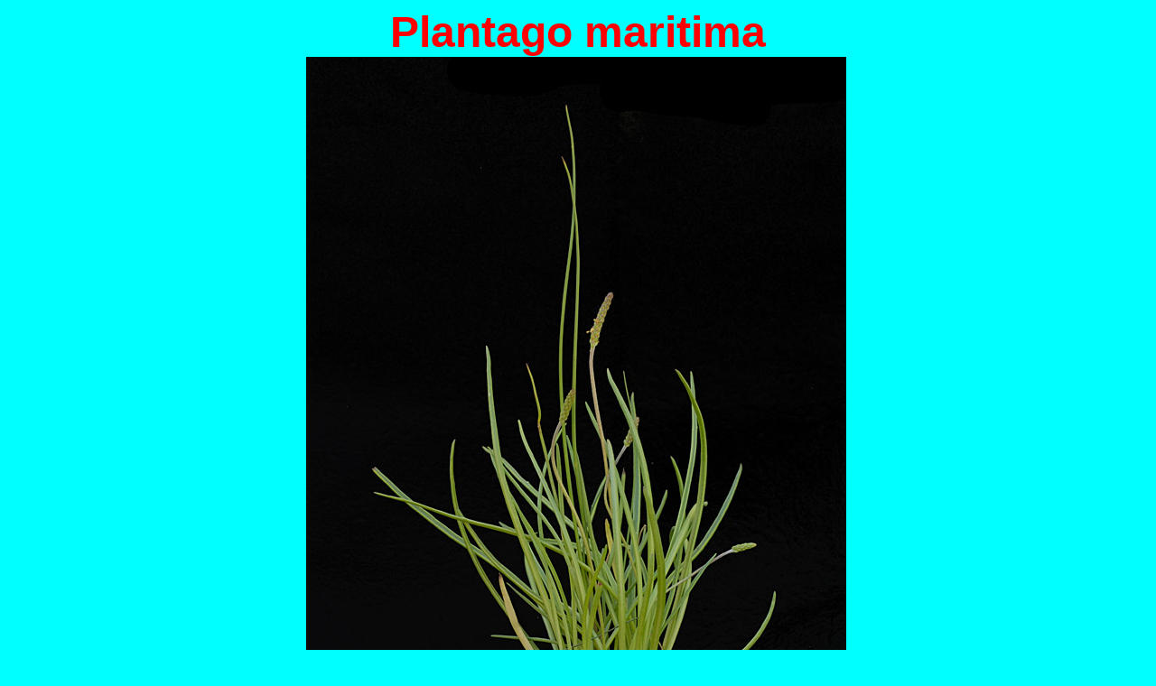

--- FILE ---
content_type: text/html
request_url: https://colinherb.com/Plantaginaceae/Plantago/Maritima/Plantago_maritima_1756_064.htm
body_size: 8714
content:
<html>

<head>
<meta http-equiv="Content-Language" content="en-us">
<meta http-equiv="Content-Type" content="text/html; charset=windows-1252">
<meta name="GENERATOR" content="Microsoft FrontPage 4.0">
<meta name="ProgId" content="FrontPage.Editor.Document">
<title>Astragalus gilviflorus</title>
<meta name="Microsoft Theme" content="botany 000, default">
</head>

<body bgcolor="#00FFFF" text="#000000" link="#0000FF" vlink="#800080" alink="#FF00FF"><!--mstheme--><font face="Arial, Arial, Helvetica"><p align="center"><font size="7" color="#FF0000"><b>Plantago maritima</b></font><br>
<img border="0" src="Plantago_maritima_1756_064.jpg" width="598" height="800">&nbsp;<br>
<font size="7" color="#FF0000">Seaside Plantain</font></p>
<blockquote>
  <p align="center"><font size="5">Several Plants Vertical</font></p>
  <p align="center"><font size="5"><font size="5" face="Arial, Arial, Helvetica">Nitenai
  Salt Marsh</font><br>
  30-June-2016</font></p>
</blockquote>
<p align="left"><font size="4">Note the linear, thick, fleshy leaves.</font></p>
<!--mstheme--></font><!--msthemelist--><table border="0" cellpadding="0" cellspacing="0" width="100%">
  <!--msthemelist--><tr><td valign="baseline" width="42"><img src="../../../_themes/botany/blbull1.gif" width="15" height="15" hspace="13" alt="bullet"></td><td valign="top" width="100%"><!--mstheme--><font face="Arial, Arial, Helvetica"><p align="left"><font size="4"><i>Maritima</i>: Answers to key questions in <i>Budd's Flora</i>   and
    <i>Flora of Alberta</i> leading to this species.&nbsp;</font>
    <!--mstheme--></font><!--msthemelist--><table border="0" cellpadding="0" cellspacing="0" width="100%">
      <!--msthemelist--><tr><td valign="baseline" width="42"><img src="../../../_themes/botany/blbull2.gif" width="12" height="12" hspace="15" alt="bullet"></td><td valign="top" width="100%"><!--mstheme--><font face="Arial, Arial, Helvetica">
        <p align="left"><font size="4">plants perennial</font><!--mstheme--></font><!--msthemelist--></td></tr>
      <!--msthemelist--><tr><td valign="baseline" width="42"><img src="../../../_themes/botany/blbull2.gif" width="12" height="12" hspace="15" alt="bullet"></td><td valign="top" width="100%"><!--mstheme--><font face="Arial, Arial, Helvetica">
        <p align="left"><font size="4">plants with all leaves basal; NOT [plants
        with stem leaves opposite or whorled]</font><!--mstheme--></font><!--msthemelist--></td></tr>
      <!--msthemelist--><tr><td valign="baseline" width="42"><img src="../../../_themes/botany/blbull2.gif" width="12" height="12" hspace="15" alt="bullet"></td><td valign="top" width="100%"><!--mstheme--><font face="Arial, Arial, Helvetica">
        <p align="left"><font size="4">plants not densely woolly; NOT [plants
        densely white silky-woolly]</font><!--mstheme--></font><!--msthemelist--></td></tr>
      <!--msthemelist--><tr><td valign="baseline" width="42"><img src="../../../_themes/botany/blbull2.gif" width="12" height="12" hspace="15" alt="bullet"></td><td valign="top" width="100%"><!--mstheme--><font face="Arial, Arial, Helvetica">
        <p align="left"><font size="4">leaves linear; NOT [leaves lanceolate to
        ovate]</font><!--mstheme--></font><!--msthemelist--></td></tr>
      <!--msthemelist--><tr><td valign="baseline" width="42"><img src="../../../_themes/botany/blbull2.gif" width="12" height="12" hspace="15" alt="bullet"></td><td valign="top" width="100%"><!--mstheme--><font face="Arial, Arial, Helvetica">
        <p align="left"><font size="4">leaves thick, fleshy; NOT&nbsp; [leaves
        thread-like, not fleshy]</font><!--mstheme--></font><!--msthemelist--></td></tr>
      <!--msthemelist--><tr><td valign="baseline" width="42"><img src="../../../_themes/botany/blbull2.gif" width="12" height="12" hspace="15" alt="bullet"></td><td valign="top" width="100%"><!--mstheme--><font face="Arial, Arial, Helvetica">
        <p align="left"><font size="4">leaves all entire, or distantly and
        shallowly toothed; NOT [leaves coarsely toothed to pinnately lobed]</font><!--mstheme--></font><!--msthemelist--></td></tr>
      <!--msthemelist--><tr><td valign="baseline" width="42"><img src="../../../_themes/botany/blbull2.gif" width="12" height="12" hspace="15" alt="bullet"></td><td valign="top" width="100%"><!--mstheme--><font face="Arial, Arial, Helvetica">
        <p align="left"><font size="4">flower spike not long-pubescent;&nbsp;
        NOT [flower spike densely long-pubescent]</font><!--mstheme--></font><!--msthemelist--></td></tr>
      <!--msthemelist--><tr><td valign="baseline" width="42"><img src="../../../_themes/botany/blbull2.gif" width="12" height="12" hspace="15" alt="bullet"></td><td valign="top" width="100%"><!--mstheme--><font face="Arial, Arial, Helvetica">
        <p align="left"><font size="4">flowers pubescent; NOT [flowers glabrous]</font><!--mstheme--></font><!--msthemelist--></td></tr>
      <!--msthemelist--><tr><td valign="baseline" width="42"><img src="../../../_themes/botany/blbull2.gif" width="12" height="12" hspace="15" alt="bullet"></td><td valign="top" width="100%"><!--mstheme--><font face="Arial, Arial, Helvetica">
        <p align="left"><font size="4">corolla-tube pubescent externally</font>
        <p align="left">&nbsp;<!--mstheme--></font><!--msthemelist--></td></tr>
    <!--msthemelist--></table><!--mstheme--><font face="Arial, Arial, Helvetica">
  <!--mstheme--></font><!--msthemelist--></td></tr>
  <!--msthemelist--><tr><td valign="baseline" width="42"><img src="../../../_themes/botany/blbull1.gif" width="15" height="15" hspace="13" alt="bullet"></td><td valign="top" width="100%"><!--mstheme--><font face="Arial, Arial, Helvetica"><p align="left"><font size="4"><i>Plantaginaceae</i>: Answers to key questions in
    <i>Budd's Flora</i>&nbsp; leading to this family.&nbsp;</font>
    <!--mstheme--></font><!--msthemelist--><table border="0" cellpadding="0" cellspacing="0" width="100%">
      <!--msthemelist--><tr><td valign="baseline" width="42"><img src="../../../_themes/botany/blbull2.gif" width="12" height="12" hspace="15" alt="bullet"></td><td valign="top" width="100%"><!--mstheme--><font face="Arial, Arial, Helvetica">
        <p align="left"><font size="4">herbs; NOT [shrubs or trees]</font><!--mstheme--></font><!--msthemelist--></td></tr>
      <!--msthemelist--><tr><td valign="baseline" width="42"><img src="../../../_themes/botany/blbull2.gif" width="12" height="12" hspace="15" alt="bullet"></td><td valign="top" width="100%"><!--mstheme--><font face="Arial, Arial, Helvetica">
        <p align="left"><font size="4">plants green or with some chlorophyll;
        NOT [plants parasitic or saprophytic, without chlorophyll]</font><!--mstheme--></font><!--msthemelist--></td></tr>
      <!--msthemelist--><tr><td valign="baseline" width="42"><img src="../../../_themes/botany/blbull2.gif" width="12" height="12" hspace="15" alt="bullet"></td><td valign="top" width="100%"><!--mstheme--><font face="Arial, Arial, Helvetica">
        <p align="left"><font size="4">leaves all basal</font><!--mstheme--></font><!--msthemelist--></td></tr>
      <!--msthemelist--><tr><td valign="baseline" width="42"><img src="../../../_themes/botany/blbull2.gif" width="12" height="12" hspace="15" alt="bullet"></td><td valign="top" width="100%"><!--mstheme--><font face="Arial, Arial, Helvetica">
        <p align="left"><font size="4">flowers on long spikes; NOT [flowers in
        heads or in form resembling a head]</font><!--mstheme--></font><!--msthemelist--></td></tr>
      <!--msthemelist--><tr><td valign="baseline" width="42"><img src="../../../_themes/botany/blbull2.gif" width="12" height="12" hspace="15" alt="bullet"></td><td valign="top" width="100%"><!--mstheme--><font face="Arial, Arial, Helvetica">
        <p align="left"><font size="4">flowers inconspicuous; NOT [flowers
        brightly colored]</font><!--mstheme--></font><!--msthemelist--></td></tr>
      <!--msthemelist--><tr><td valign="baseline" width="42"><img src="../../../_themes/botany/blbull2.gif" width="12" height="12" hspace="15" alt="bullet"></td><td valign="top" width="100%"><!--mstheme--><font face="Arial, Arial, Helvetica">
        <p align="left"><font size="4">flowers with two floral rings, but with
        the petals wholly or partly united forming a tube or bell</font><!--mstheme--></font><!--msthemelist--></td></tr>
    <!--msthemelist--></table><!--mstheme--><font face="Arial, Arial, Helvetica">
  <!--mstheme--></font><!--msthemelist--></td></tr>
<!--msthemelist--></table><!--mstheme--><font face="Arial, Arial, Helvetica">
<!--mstheme--></font></body>

</html>
